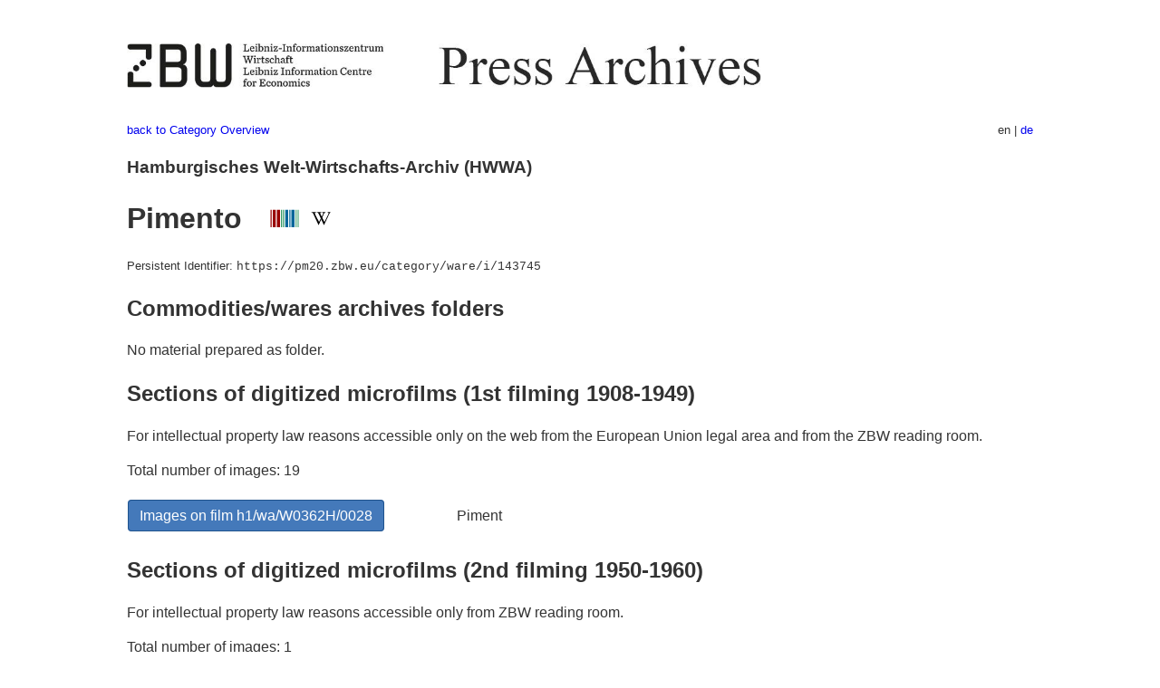

--- FILE ---
content_type: text/html
request_url: https://pm20.zbw.eu/category/ware/i/143745/about.en.html
body_size: 3978
content:
<!DOCTYPE html>
<html xmlns="http://www.w3.org/1999/xhtml" lang="en" xml:lang="en">
<head>
  <meta charset="utf-8" />
  <meta name="generator" content="pandoc" />
  <meta name="viewport" content="width=device-width, initial-scale=1.0, user-scalable=yes" />
  <link rel="alternate" hreflang="en" href="https://pm20.zbw.eu/category/ware/i/143745/about.en.html" />
  <link rel="alternate" hreflang="de" href="https://pm20.zbw.eu/category/ware/i/143745/about.de.html" />
  <title>Pimento | ZBW Press Archives</title>
  <style>
      code{white-space: pre-wrap;}
      span.smallcaps{font-variant: small-caps;}
      span.underline{text-decoration: underline;}
      div.column{display: inline-block; vertical-align: top; width: 50%;}

  </style>
  <link rel="stylesheet" href="/styles/simple.css" />
  <!--[if lt IE 9]>
    <script src="//cdnjs.cloudflare.com/ajax/libs/html5shiv/3.7.3/html5shiv-printshiv.min.js"></script>
  <![endif]-->
</head>
<body>
<header>
  <img src="/images/zbw_pm20.en.png" alt="ZBW PM20 Logo" usemap="#logomap"/>
  <map name="logomap"> <area alt="ZBW home" shape="rect" coords="0,0,166,73" href="https://www.zbw.eu/en" /><area alt="PM20 home" shape="rect" coords="180,0,1041,73" href="/about.en.html" /></map>
<div class="hint is-flex">
  <span class="has-text-left">
  <a href="../../about.en.html">back to Category Overview</a>
  </span>
  <span class="has-text-right">
  en | <a href="/category/ware/i/143745/about.de.html">de</a>
  </span>
</div>
</header>
<h3 id="hamburgisches-welt-wirtschafts-archiv-hwwa">Hamburgisches
Welt-Wirtschafts-Archiv (HWWA)</h3>
<h1 id="pimento-wikidata-wikipedia">Pimento   <a
href="http://www.wikidata.org/entity/Q1963621"><img
src="/images/Wikidata-logo.svg" title="Wikidata" class="inline-icon"
alt="Wikidata" /></a> <a
href="https://en.wikipedia.org/wiki/Allspice"><img
src="/images/Wikipedia-W.svg" title="Wikipedia" class="inline-icon"
alt="Wikipedia" /></a></h1>
<div class="hint">
Persistent Identifier:
<code>https://pm20.zbw.eu/category/ware/i/143745</code>
</div>
<h2 id="commoditieswares-archives-folders">Commodities/wares archives
folders</h2>
<p>No material prepared as folder.</p>
<p><a id="filmsections" /></p>
<h2 id="sections-of-digitized-microfilms-1st-filming-1908-1949">Sections
of digitized microfilms (1st filming 1908-1949)</h2>
<p>
For intellectual property law reasons accessible only on the web from
the European Union legal area and from the ZBW reading room.
</p>
<p>
Total number of images: 19
</p>
<div class="sectiontable">
<table>
<colgroup>
<col style="width: 36%" />
<col style="width: 63%" />
</colgroup>
<tbody>
<tr>
<td><a class="btn" href="https://pm20.zbw.eu/film/h1/wa/W0362H/0028" rel="nofollow">Images
on film h1/wa/W0362H/0028</a></td>
<td>Piment</td>
</tr>
</tbody>
</table>
</div>
<h2 id="sections-of-digitized-microfilms-2nd-filming-1950-1960">Sections
of digitized microfilms (2nd filming 1950-1960)</h2>
<p>
For intellectual property law reasons accessible only from ZBW reading
room.
</p>
<p>
Total number of images: 1
</p>
<div class="sectiontable">
<table>
<colgroup>
<col style="width: 36%" />
<col style="width: 63%" />
</colgroup>
<tbody>
<tr>
<td><a class="btn" href="https://pm20.zbw.eu/film/h2/wa/W2087H/1249/L" rel="nofollow">Images
on film h2/wa/W2087H/1249/L</a></td>
<td>Piment</td>
</tr>
</tbody>
</table>
</div>
<footer>
  <p>As of: 2025-10-04</p>
  <p><a href="../../about.en.html">back to Category Overview</a></p>
<p><a href="ma&#105;l&#116;o&#58;%69&#110;&#102;o%40zbw&#46;eu?subject=Feedback%20about%20PM20%20Pimento&body=%0D%0A%0D%0A%0D%0A---%0D%0Ahttps://pm20.zbw.eu/category/ware/i/143745/about.en.html">Feedback</a> &nbsp;
<a href="/about-pm20/legal.en.html">Legal</a> &nbsp;
<a href="https://www.zbw.eu/en/imprint/">Imprint</a> &nbsp; <a href="https://www.zbw.eu/en/data-protection/">Data protection</a> &nbsp;
All metadata under <a href="https://creativecommons.org/publicdomain/zero/1.0/deed.en">CC0</a> license</p>
</footer>
</body>
</html>
